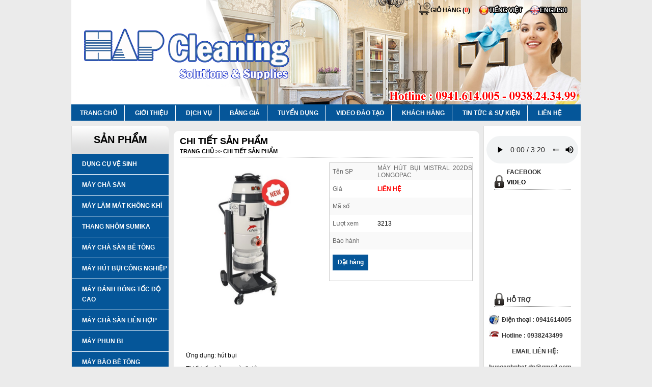

--- FILE ---
content_type: text/html; charset=UTF-8
request_url: https://mayvesinhcongnghiephap.com/chi-tiet-san-pham/may-hut-bui-mistral-202ds-longopac-84.html
body_size: 9986
content:
 <!DOCTYPE html PUBLIC "-//W3C//DTD XHTML 1.0 Transitional//EN" "http://www.w3.org/TR/xhtml1/DTD/xhtml1-transitional.dtd">
<html xmlns="http://www.w3.org/1999/xhtml">
<base href="https://mayvesinhcongnghiephap.com/" />


<head>
	<meta http-equiv="Content-Type" content="text/html; charset=utf-8" />
	<meta name="viewport" content="width=device-width, initial-scale=1, maximum-scale=1, user-scalable=no" />
	<meta name="google-site-verification" content="QRBiYOu5XnfSNbG7O4SnID_mrbUXUbialuFDH_48pcU" />
	<meta name="apple-mobile-web-app-capable" content="yes">
	<meta name="format-detection" content="telephone=no">
	<meta name="keywords" content="thiet bị ve sinh cong nghiep, thiet bi ve sinh cong nghiep bien hoa, thiet bi ve sinh cong nghiep dong nai, may moc ve sinh cong nghiep bien hoa, may hut bui cong nghiep bien hoa, may cha san cong nghiep bien hoa, thiet bi ve sinh nghiep bien hoa, may hut bui cong nghiep dong nai, may cha san cong nghiep dong nai, du day lau kinh, phu bong san vinyl,                                                                                                                                                                                        " />
	<meta name="description" content="thiet bị ve sinh cong nghiep, thiet bi ve sinh cong nghiep bien hoa, thiet bi ve sinh cong nghiep dong nai, may moc ve sinh cong nghiep bien hoa, may hut bui cong nghiep bien hoa, may cha san cong nghiep bien hoa, thiet bi ve sinh nghiep bien hoa, may hut bui cong nghiep dong nai, may cha san cong nghiep dong nai, du day lau kinh, phu bong san vinyl,                                                                                                                                                                                        " />
	<meta name="robots" content="index,follow,all">
	<meta name="language" content="vietnamese" />
	<meta name="revisit-after" content="1day" />
	<meta name="geo.region" content="VN" />
	<meta name="geo.placename" content="Ho Chi Minh City" />
	<meta name="geo.position" content="10.823099;106.629664" />
	<meta name="ICBM" content="10.823099, 106.629664" />
	<meta name="DC.Title" content="thiet bị ve sinh cong nghiep, thiet bi ve sinh cong nghiep bien hoa, thiet bi ve sinh cong nghiep dong nai, may moc ve sinh cong nghiep bien hoa, may hut bui cong nghiep bien hoa, may cha san cong nghiep bien hoa, thiet bi ve sinh nghiep bien hoa, may hut bui cong nghiep dong nai, may cha san cong nghiep dong nai, du day lau kinh, phu bong san vinyl,                                                                                                                                                                                        ">
	<meta name="DC.Creator" content="Ve sinh cong nghiep">
	<meta name="DC.Description" content="thiet bị ve sinh cong nghiep, thiet bi ve sinh cong nghiep bien hoa, thiet bi ve sinh cong nghiep dong nai, may moc ve sinh cong nghiep bien hoa, may hut bui cong nghiep bien hoa, may cha san cong nghiep bien hoa, thiet bi ve sinh nghiep bien hoa, may hut bui cong nghiep dong nai, may cha san cong nghiep dong nai, du day lau kinh, phu bong san vinyl,                                                                                                                                                                                        ">
	<link rel="alternate" type="application/rss+xml" title="rss-feeds" href="Feeds/" />
	<link href="favicon.ico" rel="shortcut icon" type="image/x-icon" />
	<title>Thiết bị  Vệ sinh công nghiệp biên hòa | thiết bi vệ sinh công nghiệp đồng nai</title>

	<script type="text/javascript" src="js/jquery.min.js"></script>

	<!--MENU TOP CO XO CAP JS+MENU DANH MUC SAN PHAM XO NGANG-->
	<script type="text/javascript" src="js/ddsmoothmenu.js"></script>
	<!--MENU TOP CO XO CAP JS+MENU DANH MUC SAN PHAM XO NGANG-->


	<!--MENU TOP CO XO CAP CSS-->
	<link href="ddsmoothmenu.css" rel="stylesheet" type="text/css" />
	<!--MENU TOP CO XO CAP CSS-->
	<!--MENU TOP CO XO CAP JS-->
	<script type="text/javascript">
		ddsmoothmenu.init({
			mainmenuid: "smoothmenu1", //menu DIV id
			orientation: 'h', //Horizontal or vertical menu: Set to "h" or "v"
			classname: 'ddsmoothmenu', //class added to menu's outer DIV
			//customtheme: ["#1c5a80", "#18374a"],
			contentsource: "markup" //"markup" or ["container_id", "path_to_menu_file"]
		})
	</script>
	<script type='text/javascript'>
		window._sbzq || function(e) {
			e._sbzq = [];
			var t = e._sbzq;
			t.push(["_setAccount", 65300]);
			var n = e.location.protocol == "https:" ? "https:" : "http:";
			var r = document.createElement("script");
			r.type = "text/javascript";
			r.async = true;
			r.src = n + "//static.subiz.com/public/js/loader.js";
			var i = document.getElementsByTagName("script")[0];
			i.parentNode.insertBefore(r, i)
		}(window);
	</script>

	<!--MENU TOP CO XO CAP JS-->
	<link href="css/map.css" rel="stylesheet" type="text/css" />

	<link href="style.css" rel="stylesheet" type="text/css" />
	<link href="style_phone.css" rel="stylesheet" type="text/css" />
	<link href="hover.css" rel="stylesheet" type="text/css" />
	<!---chayanh-tungnhich-->
	<link href="css/jcarousel.css" rel="stylesheet" type="text/css" />
	<script type="text/javascript" src="js/jquery.jcarousel.js"></script>
	<!--end chayanh-tungnhich-->
	<script type="text/javascript" src="js/hiei.js"></script>

	<!--popup-->
	<link href="css/linhnguyen.css" rel="stylesheet" type="text/css" />
	<script type="text/javascript" src="js/jquery.popup.js"></script>
	<script type="text/javascript">
		$(window).load(function() {
			$('#myModal').linhnguyen($('#myModal').data());
		});
	</script>
	<!--popup-->
	<script>
		(function(i, s, o, g, r, a, m) {
			i['GoogleAnalyticsObject'] = r;
			i[r] = i[r] || function() {
				(i[r].q = i[r].q || []).push(arguments)
			}, i[r].l = 1 * new Date();
			a = s.createElement(o),
				m = s.getElementsByTagName(o)[0];
			a.async = 1;
			a.src = g;
			m.parentNode.insertBefore(a, m)
		})(window, document, 'script', 'https://www.google-analytics.com/analytics.js', 'ga');

		ga('create', 'UA-78069136-1', 'auto');
		ga('send', 'pageview');
	</script>
	<!-- Google Tag Manager -->
	<script>
		(function(w, d, s, l, i) {
			w[l] = w[l] || [];
			w[l].push({
				'gtm.start': new Date().getTime(),
				event: 'gtm.js'
			});
			var f = d.getElementsByTagName(s)[0],
				j = d.createElement(s),
				dl = l != 'dataLayer' ? '&l=' + l : '';
			j.async = true;
			j.src =
				'https://www.googletagmanager.com/gtm.js?id=' + i + dl;
			f.parentNode.insertBefore(j, f);
		})(window, document, 'script', 'dataLayer', 'GTM-P3N65RT');
	</script>
	<!-- End Google Tag Manager -->
</head>

<body >
		<div id="khung">

		<div class="banner">
			

 
<img src="upload/banner/344494472938862.png"/>			<div class="vietnam"><a href="index.php?com=ngonngu&lang=vi"><img src="images/icon_vi.png" /> TIẾNG VIỆT</a></div>
			<div class="anh"><a href="index.php?com=ngonngu&lang=en"><img src="images/icon_en.png" />ENGLISH</a></div>
			<div class="add_cart"><a href="gio-hang.html"><img src="images/add-to-cart.png" />GIỎ HÀNG (<font color="red">0</font>)</a></div>
		</div>
		<div class="clear"></div>
		<div class="menu">


			
<style>
.nn a{
	padding:0px !important;
	margin:0px !important;
	
	margin:5px !important;
}
</style>
<div class="ten_menu_phone"><img src="images/list_in_phone.png" width="20">MENU</div>
<div id="smoothmenu1" class="ddsmoothmenu">
<ul>
 <li><a href="index.html" >TRANG CHỦ</a>
         
  </li>

   <li><a href="gioi-thieu.html">GIỚI THIỆU</a>
         
  </li>

  
  <li><a href="dich-vu.html">DỊCH VỤ</a>
     
  </li>
 <li><a href="bang-gia.html">BẢNG GIÁ</a>
     
  </li>
   <li><a href="tuyen-dung.html">TUYỂN DỤNG</a>
     
  </li>
 <li><a href="video-dao-tao.html">VIDEO ĐÀO TẠO</a>
     
  </li>
  <li><a href="khach-hang.html">KHÁCH HÀNG</a>
     
  </li>


 <li><a href="tin-tuc.html">TIN TỨC & SỰ KIỆN</a>
     
  </li>
 


  

   <li class="khac"><a href="lien-he.html">LIÊN HỆ</a>
         
  </li>
 
 <div class="clear"></div>
 
</ul>

</div>

<script type='text/javascript'>
$(document).ready(function(e) {
	 $('.ten_menu_phone').click(function() {
		$('#smoothmenu1').slideToggle();	
	 });
});
</script>		</div>
		<div class="clear"></div>
				<div class="main">
			<div class="left">
				<style>
.moilogo{
	
	width:185px;
	height:130px;
	float:left;
	margin:35px;
	margin-top:0px;
	margin-bottom:10px;
}



</style>

<script type='text/javascript'>
$(document).ready(function(e) {
	 $('.ten_dm_phone').click(function() {
		$('.sp').slideToggle();
	
	 });
	 $('.ten_dv_phone').click(function() {
		$('.dichv').slideToggle();
	 });
});
</script>

<div class="danhmuc">
<div class="tieude_danhmuc"><span>SẢN PHẨM</span></div>
<div class="ten_dm_phone"><img src="images/list_in_phone.png" width="20">SẢN PHẨM</div>
<ul class="sp">
  
  
       <li>  <a href="san-pham-list/dung-cu-ve-sinh-15.html">DỤNG CỤ VỆ SINH</a>
 			<ul>
                           <div class="clear"></div>
    		</ul>
   </li>           
   			    <li>  <a href="san-pham-list/may-cha-san-3.html">MÁY CHÀ SÀN</a>
 			<ul>
                           <div class="clear"></div>
    		</ul>
   </li>           
   			    <li>  <a href="san-pham-list/may-lam-mat-khong-khi-21.html">MÁY LÀM MÁT KHÔNG KHÍ</a>
 			<ul>
                           <div class="clear"></div>
    		</ul>
   </li>           
   			    <li>  <a href="san-pham-list/thang-nhom-sumika-22.html">THANG NHÔM SUMIKA</a>
 			<ul>
                           <div class="clear"></div>
    		</ul>
   </li>           
   			    <li>  <a href="san-pham-list/may-cha-san-be-tong-24.html">MÁY CHÀ SÀN BÊ TÔNG</a>
 			<ul>
                           <div class="clear"></div>
    		</ul>
   </li>           
   			    <li>  <a href="san-pham-list/may-hut-bui-cong-nghiep-25.html">MÁY HÚT BỤI CÔNG NGHIỆP</a>
 			<ul>
                  				<li><a href="san-pham-cat/may-hut-bui-cong-nghiep-3-pha-43.html">MÁY HÚT BỤI CÔNG NGHIỆP 3 PHA</a></li>
         	      				<li><a href="san-pham-cat/may-hut-bui-cong-nghiep-1-pha-42.html">MÁY HÚT BỤI CÔNG NGHIỆP 1 PHA</a></li>
         	      				<li><a href="san-pham-cat/may-hut-bui-phong-sach-41.html">MÁY HÚT BỤI PHÒNG SẠCH</a></li>
         	      				<li><a href="san-pham-cat/may-hut-bui-cong-nghiep-cho-viec-hut-loc-dau-45.html">MÁY HÚT BỤI CÔNG NGHIỆP CHO VIỆC HÚT LỌC DẦU</a></li>
         	               <div class="clear"></div>
    		</ul>
   </li>           
   			    <li>  <a href="san-pham-list/may-danh-bong-toc-do-cao-26.html">MÁY ĐÁNH BÓNG TỐC ĐỘ CAO</a>
 			<ul>
                           <div class="clear"></div>
    		</ul>
   </li>           
   			    <li>  <a href="san-pham-list/may-cha-san-lien-hop-27.html">MÁY CHÀ SÀN LIÊN HỢP</a>
 			<ul>
                           <div class="clear"></div>
    		</ul>
   </li>           
   			    <li>  <a href="san-pham-list/may-phun-bi-28.html">MÁY PHUN BI</a>
 			<ul>
                           <div class="clear"></div>
    		</ul>
   </li>           
   			    <li>  <a href="san-pham-list/may-bao-be-tong-29.html">MÁY BÀO BÊ TÔNG</a>
 			<ul>
                           <div class="clear"></div>
    		</ul>
   </li>           
   			    <li>  <a href="san-pham-list/may-boc-san-30.html">MÁY BÓC SÀN</a>
 			<ul>
                           <div class="clear"></div>
    		</ul>
   </li>           
   			    <li>  <a href="san-pham-list/may-phun-thuoc-xit-cong-trung-32.html">MÁY PHUN THUỐC XỊT CÔNG TRÙNG</a>
 			<ul>
                  				<li><a href="san-pham-cat/may-phun-thuoc-xit-muoi-47.html">MÁY PHUN THUỐC XỊT MUỖI</a></li>
         	               <div class="clear"></div>
    		</ul>
   </li>           
   			    <li>  <a href="san-pham-list/may-moc-ve-sinh-cong-nghiep-33.html">MÁY MÓC VỆ SINH CÔNG NGHIỆP</a>
 			<ul>
                           <div class="clear"></div>
    		</ul>
   </li>           
   			    <li>  <a href="san-pham-list/dong-may-karcher-34.html">DÒNG MÁY KARCHER</a>
 			<ul>
                           <div class="clear"></div>
    		</ul>
   </li>           
   			    <li>  <a href="san-pham-list/may-hut-cong-nghiep-4.html">MÁY HÚT CÔNG NGHIỆP</a>
 			<ul>
                           <div class="clear"></div>
    		</ul>
   </li>           
   			    <li>  <a href="san-pham-list/hoa-chat-ve-sinh-1.html">HÓA CHẤT VỆ SINH</a>
 			<ul>
                  				<li><a href="san-pham-cat/hoa-chat-ve-sinh-29.html">Hóa chất vệ sinh</a></li>
         	               <div class="clear"></div>
    		</ul>
   </li>           
   			    <li>  <a href="san-pham-list/phu-tung-17.html">PHỤ TÙNG</a>
 			<ul>
                           <div class="clear"></div>
    		</ul>
   </li>           
   			    <li>  <a href="san-pham-list/may-phun-ap-luc-16.html">MÁY PHUN ÁP LỰC</a>
 			<ul>
                           <div class="clear"></div>
    		</ul>
   </li>           
   			    <li>  <a href="san-pham-list/quat-thoi-tham-18.html">QUẠT THỔI THẢM</a>
 			<ul>
                           <div class="clear"></div>
    		</ul>
   </li>           
   			    <li>  <a href="san-pham-list/xe-day-hanh-ly-19.html">XE ĐẨY HÀNH LÝ</a>
 			<ul>
                           <div class="clear"></div>
    		</ul>
   </li>           
   			 
</ul>
   
    
    
<div class="clear"></div>  
</div><!--danhmuc-->



<div class="danhmuc">
<div class="tieude_danhmuc"><span>DỊCH VỤ</span></div>
<div class="ten_dv_phone"><img src="images/list_in_phone.png" width="20">DỊCH VỤ</div>
<ul class="dichv">
    	<li> <a href="danh-muc-list/tong-ve-sinh-nha-o-25.html">Tổng vệ sinh nhà ở</a>
 			<ul>
                  				<li><a href="danh-muc-cat/ve-sinh-nha-sau-khi-xay-dung-44.html">Vệ Sinh Nhà Sau Khi Xây Dựng</a></li>
         	      				<li><a href="danh-muc-cat/ve-sinh-nha-dinh-ki-45.html">Vệ Sinh Nhà Định Kì</a></li>
         	               <div class="clear"></div>
    		</ul>
   </li>           
      
   
   			 	<li> <a href="danh-muc-list/ve-sinh-cong-nghiep-38.html">Vệ sinh công nghiệp</a>
 			<ul>
                           <div class="clear"></div>
    		</ul>
   </li>           
      
   
   			 	<li> <a href="danh-muc-list/tap-vu-van-phong-39.html">Tạp vụ văn phòng</a>
 			<ul>
                           <div class="clear"></div>
    		</ul>
   </li>           
      
   
   			 	<li> <a href="danh-muc-list/dich-vu-sua-chua-bao-tri-may-moc-ve-sinh-cong-nghiep-53.html">DỊCH VỤ SỬA CHỮA BẢO TRÌ MÁY MÓC VỆ SINH CÔNG NGHIỆP</a>
 			<ul>
                           <div class="clear"></div>
    		</ul>
   </li>           
      
   
   			 	<li> <a href="danh-muc-list/giup-viec-theo-gio-35.html">Giúp việc theo giờ</a>
 			<ul>
                           <div class="clear"></div>
    		</ul>
   </li>           
      
   
   			 	<li> <a href="danh-muc-list/lau-kieng-36.html">Lau kiếng</a>
 			<ul>
                           <div class="clear"></div>
    		</ul>
   </li>           
      
   
   			 	<li> <a href="danh-muc-list/giat-tham-37.html">Giặt thảm</a>
 			<ul>
                           <div class="clear"></div>
    		</ul>
   </li>           
      
   
   			 	<li> <a href="danh-muc-list/giat-ghe-sofa-salon-23.html">Giặt ghế sofa, salon</a>
 			<ul>
                  				<li><a href="danh-muc-cat/giat-ghe-van-phong-58.html">Giặt Ghế Văn Phòng</a></li>
         	               <div class="clear"></div>
    		</ul>
   </li>           
      
   
   			 	<li> <a href="danh-muc-list/phuc-hoi-san-da-mable-granite-46.html">Phục hồi sàn đá mable, granite</a>
 			<ul>
                           <div class="clear"></div>
    		</ul>
   </li>           
      
   
   			 	<li> <a href="danh-muc-list/ve-sinh-ho-boi-45.html">Vệ sinh hồ bơi</a>
 			<ul>
                  				<li><a href="danh-muc-cat/ve-sinh-be-boi-61.html">VỆ SINH BỂ BƠI</a></li>
         	               <div class="clear"></div>
    		</ul>
   </li>           
      
   
   			 	<li> <a href="danh-muc-list/ve-sinh-phu-bong-san-vinyl-48.html">VỆ SINH PHỦ BÓNG SÀN VINYL</a>
 			<ul>
                           <div class="clear"></div>
    		</ul>
   </li>           
      
   
   			 	<li> <a href="danh-muc-list/phu-bong-san-go-49.html">PHỦ BÓNG SÀN GỖ</a>
 			<ul>
                           <div class="clear"></div>
    		</ul>
   </li>           
      
   
   			 	<li> <a href="danh-muc-list/mai-va-phu-bong-san-be-tong-50.html">MÀI VÀ PHỦ BÓNG SÀN BÊ TÔNG</a>
 			<ul>
                           <div class="clear"></div>
    		</ul>
   </li>           
      
   
   			 	<li> <a href="danh-muc-list/lam-san-epoxy-51.html">LÀM SÀN EPOXY</a>
 			<ul>
                           <div class="clear"></div>
    		</ul>
   </li>           
      
   
   			 	<li> <a href="danh-muc-list/du-day-lau-kinh-toa-nha-cao-tang-52.html">Đu Dây Lau Kính Tòa Nhà Cao Tầng</a>
 			<ul>
                           <div class="clear"></div>
    		</ul>
   </li>           
      
   
   			 
</ul>
   
    
    
<div class="clear"></div>  
</div><!--danhmuc-->


<div class="tintuc" id="tintuc">
<div class="tieude_tin">TIN TỨC & SỰ KIỆN</div>
   <style>
.tung_km {
width:150px;
margin:auto;
text-align:justify;
}
.tung_km a{
background:url(images/li_tin.png) left;
color:#333 !important;
}
.tung_km a img{
width:150px ;

}
.km ul li {
background:none !important;
}

.km ul li a{
background:none !important;
width:211px !important;
padding:0px !important;
}

</style>
<!--Jcasoul dọc-->
    <script src="js/jcarousellite_1.0.1c4.js" type="text/javascript"></script>
    <script type="text/javascript">
    $(function() {
        $(".km").jCarouselLite({
            vertical: true,
            hoverPause:true,
            visible:1,
            auto:2000,
            speed:2000
        });
    });
    </script>
<!--Jcasoul dọc-->

<div class="km">
    <ul>
    
            	<li>
            <div class="tung_km">
            
            <a href="tin-tuc/quy-trinh-tong-ve-sinh-sau-xay-dung-65.html">
             <img src="upload/tinloai2_3/639245462304_170x127.568.jpg" />
            <b style="font-size:14px;">Quy trình tổng vệ sinh sau xây dựng</b>
            </a>           
            </div>
            </li>
             	<li>
            <div class="tung_km">
            
            <a href="tin-tuc/da-marble-mau-trang-kem-phuc-hoi-danh-bong-63.html">
             <img src="upload/tinloai2_3/403365853427_170x127.33840304183.jpg" />
            <b style="font-size:14px;">Đá marble màu trắng kem, phục hồi, đánh bóng</b>
            </a>           
            </div>
            </li>
             	<li>
            <div class="tung_km">
            
            <a href="tin-tuc/ve-sinh-cong-nghiep-61.html">
             <img src="upload/tinloai2_3/509803143130_170x127.01149425287.jpg" />
            <b style="font-size:14px;">Vệ sinh công nghiệp </b>
            </a>           
            </div>
            </li>
     		
    </ul>
</div><!---END .tintuc-->
   <div class="clear"></div> 
</div>
<div class="tintuc" id="an_trai">
<audio controls style=""  >
  <source src="upload/thietlap/336020975556.mp3" type="audio/mpeg"  >
</audio>
</div>

<div class="clear"></div>  
<div class="thongke">
<div class="tieude_tin">THỐNG KÊ WEB</div>
<ul>
 <li><img src="images/tk2.png" width="23" />Đang online: &nbsp;&nbsp;&nbsp;<span>3</span></li>
 <li><img src="images/tk1.png" width="23" />Trong ngày: &nbsp;&nbsp;&nbsp;&nbsp;<span>43</span></li>
 <li><img src="images/tk3.png" width="23" />Hôm qua: &nbsp;&nbsp;&nbsp;&nbsp;<span>321</span></li>
 <li><img src="images/tk4.png" width="23" />Đã online: &nbsp;&nbsp;&nbsp;&nbsp;<span>440532</span></li>
 </ul>
</div>

			</div><!--left-->

			<div class="center">

				
<script type="text/javascript" src="fancybox/jquery.fancybox.js"></script>
<link rel="stylesheet" type="text/css" href="fancybox/jquery.fancybox.css" media="screen" />
<script type="text/javascript">
		$(document).ready(function() {
			$('.fancybox').fancybox();
		});
	</script>
	<style type="text/css">
		.fancybox-custom .fancybox-skin {
			box-shadow: 0 0 50px #222;
		}

		
	</style>
<div class="bo_center2">
<div class="tieude_center2">CHI TIẾT SẢN PHẨM<br /><span>TRANG CHỦ >> CHI TIẾT SẢN PHẨM</span></div>

<div class="chitiet_sp">
	<div class="hinh_chitiet">	
<a class="fancybox" href="upload/sanpham2/819689904588.png" data-fancybox-group="gallery" ><img src="upload/sanpham2/819689904588_147x290.png" width="290" height="285"/></a>

	</div>
	<div class="vung_info">
		
 				<table width="100%" border="0" cellspacing="0" cellpadding="0">
    
    	<tbody>
         <tr class="rowInfo01">
          <td valign="top" class="colInfo1" width="30%">Tên SP</td>
          <td width="10" valign="top" class="colInfo2" align="center"> </td>
          <td class="colInfo2">MÁY HÚT BỤI MISTRAL 202DS LONGOPAC</td>
       </tr>
       
       <tr>
          <td valign="top" class="colInfo1">Giá </td>
          <td width="10" valign="top" class="colInfo2" align="center"> </td>
          <td class="colInfo2 gia"> LIÊN HỆ</td>
      </tr>

       <tr class="rowInfo01">
          <td valign="top" class="colInfo1" width="30%">Mã số </td>
          <td width="10" valign="top" class="colInfo2" align="center"> </td>
          <td class="colInfo2"><span class="maso"></span></td>
       </tr>
         
      <tr>
          <td valign="top" class="colInfo1">Lượt xem </td>
          <td width="10" valign="top" class="colInfo2" align="center"> </td>
          <td class="colInfo2">3213</td>
      </tr>
      
      <tr class="rowInfo01">
          <td valign="top" class="colInfo1" width="30%">Bảo hành  </td>
          <td width="10" valign="top" class="colInfo2" align="center"> </td>
          <td class="colInfo2"></td>
       </tr>
      <tr>
          <td valign="top" class="colInfo1">
          <div class="btn_dathang"><a onClick="addtocart(84)" href="javascript:void(0)" rel="nofollow">Đặt hàng</a></div>
            
         </td>
      </tr>
        
    </tbody></table>

	</div>




</div><!--chitiet_sp-->
<div class="clear"></div>

<div class="bo_center">

<p>Ứng dụng: h&uacute;t bụi</p>
<p>Thiết kế: nhỏ gọn v&agrave; di động</p>
<p>Chất liệu:&nbsp;kết cấu bằng th&eacute;p v&agrave; được sơn phủ ho&agrave;n to&agrave;n</p>
<p>Bộ lọc: bộ lọc PTFE, cấp lọc M</p>
<p>Đặc điểm: hệ thống DUSTOP sử dụng ch&ecirc;n lệch &aacute;p suất để l&agrave;m sạch bộ lọc</p>
<p>&nbsp;</p>
<p><strong>Th&ocirc;ng số kỹ thuật:</strong></p>
<table style="width: 640px;" border="1" cellspacing="0" cellpadding="0">
<tbody>
<tr>
<td width="320">
<p align="center">C&ocirc;ng suất</p>
</td>
<td width="320">
<p align="center">2.3 KW</p>
</td>
</tr>
<tr>
<td width="320">
<p align="center">Điện thế</p>
</td>
<td width="320">
<p align="center">230V &ndash; 50Hz</p>
</td>
</tr>
<tr>
<td width="320">
<p align="center">&Aacute;p suất (sức h&uacute;t)</p>
</td>
<td width="320">
<p align="center">2.500 mm.H2O</p>
</td>
</tr>
<tr>
<td width="320">
<p align="center">Lưu lượng kh&iacute; max</p>
</td>
<td width="320">
<p align="center">360 m3/h</p>
</td>
</tr>
<tr>
<td width="320">
<p align="center">Bộ lọc</p>
</td>
<td width="320">
<p align="center">M (IEC 60335-2-69)</p>
</td>
</tr>
<tr>
<td width="320">
<p align="center">Bề mặt bộ lọc</p>
</td>
<td width="320">
<p align="center">30.000 cm2</p>
</td>
</tr>
<tr>
<td width="320">
<p align="center">Dung t&iacute;ch th&ugrave;ng chứa</p>
</td>
<td width="320">
<p align="center">20 m t&uacute;i đựng bụi</p>
</td>
</tr>
<tr>
<td width="320">
<p align="center">Đường k&iacute;nh ống v&agrave;o</p>
</td>
<td width="320">
<p align="center">50 mm</p>
</td>
</tr>
<tr>
<td width="320">
<p align="center">K&iacute;ch thước</p>
</td>
<td width="320">
<p align="center">59x48x125 cm</p>
</td>
</tr>
</tbody>
</table></div>
<div class="clear"></div>
<div class="tieude_center2">SẢN PHẨM CÙNG LOẠI</div>
          <div class="khung_tungkh">
  
    <div class="hinh_tungkh">
   
    <a href="chi-tiet-san-pham/may-hut-bui-phong-sach-81.html"><img src="upload/sanpham2/517559431646_76.048979591837x102.png" border="0" width="100%" height="100%"/></a>
    </div>
	
    	
    <div class="ten_kh">
   
 MÁY HÚT BỤI PHÒNG SẠCH <p style="color:red">Giá: LIÊN HỆ</p>

    </div>
    
   
    
    
    </div> <!--khung_tungkh-->
             <div class="khung_tungkh">
  
    <div class="hinh_tungkh">
   
    <a href="chi-tiet-san-pham/may-hut-bui-dm3-el100lt-82.html"><img src="upload/sanpham2/310506903861_74.923636363636x102.png" border="0" width="100%" height="100%"/></a>
    </div>
	
    	
    <div class="ten_kh">
   
 MÁY HÚT BỤI DM3 EL100LT <p style="color:red">Giá: LIÊN HỆ</p>

    </div>
    
   
    
    
    </div> <!--khung_tungkh-->
             <div class="khung_tungkh">
  
    <div class="hinh_tungkh">
   
    <a href="chi-tiet-san-pham/may-hut-bui-delfin-mistral-202ds-83.html"><img src="upload/sanpham2/758662998599_59.742857142857x102.png" border="0" width="100%" height="100%"/></a>
    </div>
	
    	
    <div class="ten_kh">
   
 MÁY HÚT BỤI DELFIN MISTRAL 202DS <p style="color:red">Giá: LIÊN HỆ</p>

    </div>
    
   
    
    
    </div> <!--khung_tungkh-->
   <div class="clear"></div>
</div>
			</div><!--center-->

			<div class="right">
				<style>
.moi_hotro{
	width:180px;
  height: 45px;
  float: left;
  border-bottom: 1px dotted #ccc;
  font-size: 13px;
  padding-top: 10px;
  padding-bottom: 10px;
  margin-left: 5px;
  text-align:center;
}
.moi_hotro ul li {
	
	line-height:25px;
	
	
}
.moi_hotro ul li a{
	
	float:right;

	
}
.moi_hotro ul li span{
	
	float:right;
	font-weight:bold;

	
}
.hotline{
	
	color:#f10101;
	font-weight:bold;
	margin-left:20px;
	
}
.hotline span{
	
	font-size:16px;
	
}

.TextBoxItem, .TextBox {
    width: 240px;
    padding: 3px 3px 3px 3px;
    /* padding: 3px 3px 4px 3px; */
    background: #ffffff;
    border-top: #B9C0C7 1px solid;
    border-left: #B9C0C7 1px solid;
    border-right: #DEDEDE 1px solid;
    border-bottom: #DEDEDE 1px solid;
    -moz-box-sizing: border-box;
    border-radius: 3px 3px 3px 3px;
    box-shadow: 0 1px 3px rgba(0, 0, 0, 0.08) inset;
    margin: 2px 0px 2px 0px;
}
.tintuc iframe{
	margin-left:10px;
}
.timkiem img{
	margin-left:85px;
	margin-top:5px;
}

</style>
<script language="javascript"> 
    	function doEnter(evt){
	// IE					// Netscape/Firefox/Opera
	var key;
	if(evt.keyCode == 13 || evt.which == 13){
		onSearch(evt);
	}
	}
	function onSearch(evt) {			
	
			var keyword = document.getElementById("keyword").value;
			if(keyword=='')
				alert('Bạn chưa nhập từ khóa tìm kiếm!');
			else{
			//var encoded = Base64.encode(keyword);
			location.href = "index.php?com=tim-kiem&keyword="+keyword;
			loadPage(document.location);			
			}
		}		
</script>  

<div class="tintuc">
<audio controls style="" >
  <source src="upload/thietlap/336020975556.mp3" type="audio/mpeg"  >
</audio>
</div>
<div class="facebook" id="to">
<div class="tieude_tin">FACEBOOK</div>
<div id="fb-root"></div>
		<script>(function(d, s, id) {
		 var js, fjs = d.getElementsByTagName(s)[0];
  		if (d.getElementById(id)) return;
  		js = d.createElement(s); js.id = id;
 		 js.src = "//connect.facebook.net/vi_VN/all.js#xfbml=1";
 		 fjs.parentNode.insertBefore(js, fjs);
		}(document, 'script', 'facebook-jssdk'));
        </script>

		<div class="fb-like-box" data-href="https://www.facebook.com/hunganhphat.vn/" data-width="190" data-height="275" data-show-faces="true" data-stream="false" data-show-border="false" data-header="false"></div>
</div>

<div class="facebook" id="hien_phai">
<div class="tieude_tin">FACEBOOK</div>
<div id="fb-root"></div>
		<script>(function(d, s, id) {
		 var js, fjs = d.getElementsByTagName(s)[0];
  		if (d.getElementById(id)) return;
  		js = d.createElement(s); js.id = id;
 		 js.src = "//connect.facebook.net/vi_VN/all.js#xfbml=1";
 		 fjs.parentNode.insertBefore(js, fjs);
		}(document, 'script', 'facebook-jssdk'));
        </script>

		<div class="fb-like-box" data-href="https://www.facebook.com/hunganhphat.vn/" data-width="400" data-height="275" data-show-faces="true" data-stream="false" data-show-border="false" data-header="false"></div>
</div>

<div class="tintuc">
<div class="tieude_tin">VIDEO</div>
<iframe width="170" height="170" src="http://www.youtube.com/embed/GzJXxHHzcww" frameborder="0" allowfullscreen ></iframe>   
</div>


<div class="hotro" >
<div class="tieude_tin">HỖ TRỢ</div>
<ul class="ht_to">
<li><img src="images/phone.png" />Điện thoại : 0941614005</li>
<li><img src="images/dtban.png" />Hotline : 0938243499 </li>
<li style="text-align:center">EMAIL LIÊN HỆ:</li>

<li>hunganhphat.dn@gmail.com</li>

</ul>
     		<div class="moi_hotro">
    		<br />
            <a href="skype:ahndy1710?chat">
            <img src="images/skype.png"/></a>
            </div>
                

        
        <div class="trai_ht">
        
            <li>Điện thoại : 0941614005</li>
            <li>Hotline : 0938243499 </li>
        
        </div>
        <div class="right_ht">
        
            <li>Email:hunganhphat.dn@gmail.com</li>
            <li><span>Skype : </span><a href="skype:ahndy1710?chat">
                        <img src="images/skype.png"/></a></li>
        </div>   
</div>


<div class="tintuc">
<div class="tieude_tin">KHÁCH HÀNG</div>
    <style>
.tung_km2 {
width:150px;
height: 150px;
margin:auto;
text-align:justify;
color:#333;
}
.tung_km2 a{
background:url(images/li_tin.png) left;
color:#fff;
}
.tung_km2 a img{
width:260px !important;

}
.km2 ul li {
background:none !important;
}

.km2 ul li a{
background:none !important;
width:211px !important;
padding:0px !important;
}

</style>
<!--Jcasoul dọc-->
   
    <script type="text/javascript">
    $(function() {
        $(".km2").jCarouselLite({
            vertical: true,
            hoverPause:true,
            visible:3,
            auto:3000,
            speed:3000
        });
    });
    </script>
<!--Jcasoul dọc-->

<div class="km2">
    <ul>
    
            	<li>
            <div class="tung_km2 hiento">
           <img src="upload/tinloai2_2/038165335010_136x102.jpg" />
           Bệnh viện phụ sản âu cơ            </div>
            <div class="tung_km2 hiennho">
           <img src="upload/tinloai2_2/038165335010.jpg" />
           Bệnh viện phụ sản âu cơ            </div>
           
            </li>
             	<li>
            <div class="tung_km2 hiento">
           <img src="upload/tinloai2_2/949487877165_150x102.jpg" />
           Trần nhà xưởng Loteco Long Bình            </div>
            <div class="tung_km2 hiennho">
           <img src="upload/tinloai2_2/949487877165.jpg" />
           Trần nhà xưởng Loteco Long Bình            </div>
           
            </li>
             	<li>
            <div class="tung_km2 hiento">
           <img src="upload/tinloai2_2/200261674010_150x102.jpg" />
           Loteco Long Bình            </div>
            <div class="tung_km2 hiennho">
           <img src="upload/tinloai2_2/200261674010.JPG" />
           Loteco Long Bình            </div>
           
            </li>
             	<li>
            <div class="tung_km2 hiento">
           <img src="upload/tinloai2_2/229656355921_150x102.jpeg" />
           Lau alu cty KCC kcn Long Thanh            </div>
            <div class="tung_km2 hiennho">
           <img src="upload/tinloai2_2/229656355921.jpeg" />
           Lau alu cty KCC kcn Long Thanh            </div>
           
            </li>
             	<li>
            <div class="tung_km2 hiento">
           <img src="upload/tinloai2_2/577929185801_150x102.jpg" />
           Bệnh viên đa khoa Đồng Nai            </div>
            <div class="tung_km2 hiennho">
           <img src="upload/tinloai2_2/577929185801.jpg" />
           Bệnh viên đa khoa Đồng Nai            </div>
           
            </li>
             	<li>
            <div class="tung_km2 hiento">
           <img src="upload/tinloai2_2/883112075508_150x102.jpg" />
           Vincom - Biên Hòa            </div>
            <div class="tung_km2 hiennho">
           <img src="upload/tinloai2_2/883112075508.jpg" />
           Vincom - Biên Hòa            </div>
           
            </li>
             	<li>
            <div class="tung_km2 hiento">
           <img src="upload/tinloai2_2/179364408346_150x102.jpg" />
           Phở Hùng - Biên Hòa            </div>
            <div class="tung_km2 hiennho">
           <img src="upload/tinloai2_2/179364408346.jpg" />
           Phở Hùng - Biên Hòa            </div>
           
            </li>
     		
    </ul>
</div><!---END .tintuc-->
</div>


			</div><!--right-->

			<div class="clear"></div>
			<div class="doitac">
				<script type="text/javascript">
marqueeInit({
	uniqueid: 'mycrawler2',
	style: {
		'width': '1000px',
		'height': '100px',
		'z-index': '80'
	},
	inc: 2, //speed - pixel increment for each iteration of this marquee's movement
	mouse: 'cursor driven', //mouseover behavior ('pause' 'cursor driven' or false)
	moveatleast:1,
	neutral: 150,
	savedirection: true,
	random: true
});
</script>


<div id="mycrawler2">
            	           <a href="http://www.hunggiakhanh.com" target="_blank"><img src="upload/chayhinh_doitac/652674662133831_103.85840707965x90.jpg" style="margin-right:25px;" alt="Đối tác solarvietnam - pin năng lượng mặt trời" width="120"/></a>
                           <a href="http://sieuthimaychasan.vn" target="_blank"><img src="upload/chayhinh_doitac/739338739439985_146.2962962963x90.png" style="margin-right:25px;" alt="Đối tác solarvietnam - pin năng lượng mặt trời" width="120"/></a>
                           <a href="http://www.hanhtinhxanhvn.com" target="_blank"><img src="upload/chayhinh_doitac/996654571067323_141.97959183673x90.png" style="margin-right:25px;" alt="Đối tác solarvietnam - pin năng lượng mặt trời" width="120"/></a>
                           <a href="http://hanhtinhxanh.com.vn" target="_blank"><img src="upload/chayhinh_doitac/818754124221007_170x41.787709497207.jpg" style="margin-right:25px;" alt="Đối tác solarvietnam - pin năng lượng mặt trời" width="120"/></a>
                           <a href="http://huynhgianguyen.com" target="_blank"><img src="upload/chayhinh_doitac/212627431438306_98.964143426295x90.png" style="margin-right:25px;" alt="Đối tác solarvietnam - pin năng lượng mặt trời" width="120"/></a>
                           <a href="http://www.homeclean.com.vn" target="_blank"><img src="upload/chayhinh_doitac/133876554662159_170x83.412563667233.png" style="margin-right:25px;" alt="Đối tác solarvietnam - pin năng lượng mặt trời" width="120"/></a>
                           <a href="http://phamgianguyen.vn" target="_blank"><img src="upload/chayhinh_doitac/848626166952150_170x56.968085106383.jpg" style="margin-right:25px;" alt="Đối tác solarvietnam - pin năng lượng mặt trời" width="120"/></a>
                </div>

			</div><!--doitac-->

			<div class="footer">
				<br />
				
			<h4 style="text-align: center;"><span style="font-family: times new roman,times; font-size: medium;"><span title="C&Ocirc;NG TY TNHH MỘT TH&Agrave;NH VI&Ecirc;N SẢN XUẤT THƯƠNG MẠI DỊCH VỤ HƯNG ANH PH&Aacute;T">C&Ocirc;NG TY TNHH MỘT TH&Agrave;NH VI&Ecirc;N SẢN XUẤT THƯƠNG MẠI DỊCH VỤ HƯNG ANH PH&Aacute;T</span> <br /></span></h4>
<p style="text-align: center;"><span style="font-family: times new roman,times; font-size: medium;">M&atilde; số thuế: <strong><a style="color: red; text-decoration: none;" href="http://www.hosocongty.vn/cong-ty-tnhh-mot-thanh-vien-san-xuat-thuong-mai-dich-vu-hung-anh-phat-com-1278927.htm">3603306106</a></strong> - Số t&agrave;i khoản : 0481000772987 - Tại Ng&acirc;n H&agrave;ng Vietcombank - Chi nh&aacute;nh Bi&ecirc;n H&ograve;a <span style="line-height: 1.5;"><br style="font-family: arial, helvetica, sans-serif; font-size: small;" /></span></span></p>
<p style="text-align: center;"><span style="font-family: times new roman,times; font-size: medium;">Website : hunganhphat.vn - Email : <a href="mailto:hunganhphat.dn@gmail.com">hunganhphat.dn@gmail.com</a><br /></span></p>
<p style="text-align: center;"><span style="font-family: times new roman,times; font-size: medium;">Điện thoại : 0938.243.499 Mr. Thanh<br /></span></p>
<table style="width: 1030px; height: 130px;" border="0">
<tbody>
<tr>
<td>
<p><span style="color: #0000ff;"><strong><span style="font-family: times new roman,times; font-size: medium;">Địa chỉ trụ sở ch&iacute;nh : TP .Bi&ecirc;n H&ograve;a - Đồng Nai</span></strong></span></p>
<p><span style="font-family: times new roman,times; font-size: medium;"><span style="line-height: 1.5;">Số 58/29, Đường Vũ Hồng Ph&ocirc;, Tổ 15C, KP 2, P. B&igrave;nh Đa, TP. Bi&ecirc;n H&ograve;a, Đồng Nai</span></span></p>
<p><span style="font-family: times new roman,times; font-size: medium;">Điện thoại : 0938.243.499 &nbsp;Mr. Thanh</span></p>
</td>
<td>
<p><span style="color: #0000ff;"><strong><span style="font-family: times new roman,times; font-size: medium;">Văn Ph&ograve;ng Khu vực Long Kh&aacute;nh - Xu&acirc;n Lộc</span></strong></span></p>
<p><span style="font-family: times new roman,times; font-size: medium;"><span style="line-height: 1.5;">158 Quang Trung -Xu&acirc;n H&ograve;a - Long Kh&aacute;nh - Đồng Nai<br /></span></span></p>
<span style="font-family: times new roman,times; font-size: medium;">Điện thoại : <span>0941.614.005</span>&nbsp;- Mr. Minh</span></td>
<td>
<p><span style="color: #0000ff;"><strong><span style="font-family: times new roman,times; font-size: medium;">Văn Ph&ograve;ng khu vực Long Th&agrave;nh - Nhơn Trạch<br /></span></strong></span></p>
<p><span style="font-family: times new roman,times; font-size: medium;"><span style="line-height: 1.5;">Số 108-X&atilde; Lộc An-Thị Trấn Long Th&agrave;nh - Đồng Nai<br /></span></span></p>
<span style="font-family: times new roman,times; font-size: medium;">Điện thoại :&nbsp;<span style="font-family: times new roman,times; font-size: medium;">0911.614.005</span>&nbsp;- Mr. Dương</span></td>
</tr>
</tbody>
</table>
<p><em>&nbsp;<a href="http://hunganhphat.vn/danh-muc-list/ve-sinh-cong-nghiep-38.html">ve sinh cong nghiep</a>&nbsp;,&nbsp;<a href="http://hunganhphat.vn/danh-muc-list/ve-sinh-cong-nghiep-38.html">ve sinh cong nghiep dong nai</a>&nbsp;,&nbsp;<a href="http://hunganhphat.vn/danh-muc-list/ve-sinh-cong-nghiep-38.html">ve sinh cong nghiep bien hoa</a>,&nbsp;<a href="http://hunganhphat.vn/danh-muc-list/tong-ve-sinh-nha-o-25.html">tong ve sinh nha o</a>&nbsp;,&nbsp;<a href="http://hunganhphat.vn/danh-muc-list/tap-vu-van-phong-39.html">tap vu van phong&nbsp;</a>,&nbsp;<a href="http://hunganhphat.vn/danh-muc-list/giup-viec-theo-gio-35.html">giup viec theo gio</a>,&nbsp;<a href="http://hunganhphat.vn/danh-muc-list/phuc-hoi-san-da-mable-granite-46.html">phuc hoi san da</a>,&nbsp;<a href="http://hunganhphat.vn/danh-muc-list/ve-sinh-ho-boi-45.html">ve sinh ho boi</a></em></p>    
<div class="clear"></div>


			</div><!--footer-->
			<div class="footer_nho">
				<br />
				<style>
.info_chinh,.moi_coso{
	width:100% !important;
	text-align:center;
	
}

</style>

<div class="info_chinh">

<h4 style="text-align: center;"><span style="font-family: times new roman,times; font-size: medium;"><span title="CÔNG TY TNHH MỘT THÀNH VIÊN SẢN XUẤT THƯƠNG MẠI DỊCH VỤ HƯNG ANH PHÁT">CÔNG TY TNHH MỘT THÀNH VIÊN SẢN XUẤT THƯƠNG MẠI DỊCH VỤ HƯNG ANH PHÁT</span> <br></span></h4>
<p style="text-align: center;"><span style="font-family: times new roman,times; font-size: medium;">Mã số thuế: <strong><a style="color: red; text-decoration: none;" href="http://www.hosocongty.vn/cong-ty-tnhh-mot-thanh-vien-san-xuat-thuong-mai-dich-vu-hung-anh-phat-com-1278927.htm">3603306106</a></strong> - Số tài khoản : 0481000772987 - Tại Ngân Hàng Vietcombank - Chi nhánh Biên Hòa <span style="line-height: 1.5;"><br style="font-family: arial, helvetica, sans-serif; font-size: small;"></span></span></p>
<p style="text-align: center;"><span style="font-family: times new roman,times; font-size: medium;">Website : hunganhphat.vn - Email : <a href="mailto:hunganhphat.dn@gmail.com">hunganhphat.dn@gmail.com</a><br></span></p>
<p style="text-align: center;"><span style="font-family: times new roman,times; font-size: medium;">Điện thoại : 0938.243.499 -&nbsp;0941614005 -&nbsp; Mr. Hoàng Anh<br></span></p>

</div>

<div class="moi_coso">
<td>
<p><span style="color: #0000ff;"><strong><span style="font-family: times new roman,times; font-size: medium;">Địa chỉ trụ sở chính : TP .Biên Hòa - Đồng Nai</span></strong></span></p>
<p><span style="font-family: times new roman,times; font-size: medium;"><span style="line-height: 1.5;">Số 58/29, Đường Vũ Hồng Phô, Tổ 15C, KP 2, P. Bình Đa, TP. Biên Hòa, Đồng Nai</span></span></p>
<p><span style="font-family: times new roman,times; font-size: medium;">Điện thoại : 0938.243.499 -&nbsp;0941614005 -&nbsp; Mr. Hoàng Anh</span></p>
</td>
</div>


<div class="moi_coso">
<td>
<p><span style="color: #0000ff;"><strong><span style="font-family: times new roman,times; font-size: medium;">Văn Phòng Quận 10 - TP .HCM</span></strong></span></p>
<p><span style="font-family: times new roman,times; font-size: medium;"><span style="line-height: 1.5;">153/26 Nguyễn Tiểu La - Phường 5 - Quận 10 - TPHCM<br></span></span></p>
<span style="font-family: times new roman,times; font-size: medium;">Điện thoại : 0938.67.1005 - Mr. Minh</span></td>
</div>


<div class="moi_coso">
<td>
<p><span style="color: #0000ff;"><strong><span style="font-family: times new roman,times; font-size: medium;">Văn Phòng khu vực Long Thành - Nhơn Trạch<br></span></strong></span></p>
<p><span style="font-family: times new roman,times; font-size: medium;"><span style="line-height: 1.5;">Số 108-Xã Lộc An-Thị Trấn Long Thành - Đồng Nai<br></span></span></p>
<span style="font-family: times new roman,times; font-size: medium;">Điện thoại :&nbsp;<span style="font-family: times new roman,times; font-size: medium;">0909.708.377</span> - Mr. Ngộ</span></td>
</div>
			</div><!--footer-->
			<div class="clear"></div>
		</div><!--main-->
	</div><!--khung-->
	<form name="formtruong" action="index.php">
		<input type="hidden" name="productid" />
		<input type="hidden" name="command" />
	</form>
	<script language="javascript" type="text/javascript">
		function addtocart(pid) {
			document.formtruong.productid.value = pid;
			document.formtruong.command.value = 'add';
			document.formtruong.submit();
		}
	</script>
</body>
</html>

--- FILE ---
content_type: text/css
request_url: https://mayvesinhcongnghiephap.com/ddsmoothmenu.css
body_size: 19
content:

.classline {
width:1px;
height:40px;
float:left !important;
background:#f1dcce;
}



.ddsmoothmenu ul li {

float:left;
}
.ddsmoothmenu ul li a{
  display: block;
  padding: 8px 14px;
  margin: 3px;
  float: left;
  color: #fff;
  margin-bottom:0px;
  text-decoration: none;
  font-weight:bold;
  border-right:1px solid #fff;
 
}
.ddsmoothmenu ul li img{
  float:left;
  margin-top:-2px;
  margin-right:2px;
}


.ddsmoothmenu ul li a:hover,.tichcuc{
background:#fff;
color:#000 !important;

}
	
/*1st sub level menu*/
.ddsmoothmenu ul li ul{
position: absolute !important;
left:0px !important;
display: none; /*collapse all sub menus to begin with*/
visibility: hidden;
top:43px !important;
width:250px !important;
}

/*Sub level menu list items (undo style from Top level List Items)*/
.ddsmoothmenu ul li ul li{
display: list-item;
float: left;
text-align:left;
background:#3d292a;
border-bottom: 1px dotted #666;
min-width:250px !important;
font-size:13px !important;
}


--- FILE ---
content_type: text/css
request_url: https://mayvesinhcongnghiephap.com/style.css
body_size: 4985
content:
@font-face{
	font-family:UTMBebas;
	src:url('UTMBebas.ttf')
	}
@charset "utf-8";
html, body, div, span, h1, h2, h3, h4, strong, ol, ul, li 
{
	margin:0;
	padding:0;
	border:0;
	outline:0;
	vertical-align:baseline;
	background:transparent;
}

body
{
	padding: 0;
    margin: 0;
    background: #ebebeb;
    font: Normal 12px Arial;
}
/* Clearfix */
.clearfix:after {
	clear: both;
	content: ".";
	display: block;
	height: 0;
	visibility: hidden;
}

* html > body .clearfix {
	display: block;
	width: 100%;
}

* html .clearfix {
	height: 1%;
}
ol, ul
{
	list-style: none outside none;
	}
a{text-decoration:none; color:#000000;}
a:hover{color:#F00;}
img{border:0;}
.clear
{
  
    overflow:hidden;
    clear:both;
}

/* --------------------- Phan trang ------------------*/
.paging{
	text-align:center;
	margin:10px;
}
.paging a:link, .paging a:visited, .paging a:hover, .paging a:active{
	border:1px solid #2A9FE2;
	color:#fff;
	background-color:#2A9FE2;
	padding:1px 5px;
	font-weight:bold;
	text-decoration:none;
}
.paging a:hover{
	background-color:#fff;
	color:#2A9FE2;
}
/*-------------- Map css ------------*/
#map_canvas {    
    height: 428px;
    width: 700px;
	margin:0px auto;
}
.map_description {
    color: #000000;
    overflow: auto;
    width: 275px;
}
.map_description .default {
    color: #FF0000;
}
.map_description div {
    line-height: 18px;
    margin: 3px;
}
.map_list_address {
    float: left;
    height: 500px;
    overflow: hidden;
    width: 250px;
}
.map_list_address .list {
    line-height: 18px;
    margin-bottom: 5px;
}
.map_list_address span {
    color: #FCFF46;
}
.map_title {
    color: #30A602;
    font-weight: bold;
}
.navigate .C {
    width: 970px;
}


/*code css trang web*/
#khung{
	width:1000px;
	margin:auto;
	
	
}

.banner{
width:1000px;
height:204px;
position:relative;
margin:auto;
font-weight:bold;
}

.banner img{
width:100% !important;
height:auto;
}
.responsive{
width:100% !important;
height:auto;
}

.ten_menu_phone, .ten_dv_phone, .ten_dm_phone{
	display: none;
}
.vietnam{
width:100px;
height:31px;
position:absolute;
right:100px;
top:5px;	
line-height:30px;
}
.anh{
width:100px;
height:31px;
position:absolute;
right:0px;
top:5px;	
line-height:30px;	
}
.add_cart{
	width:120px;
	height:31px;
	position:absolute;
	right:200px;
	top:5px;	
	line-height:30px;	
}
.add_cart img{
	width: 25px !important;
	float: left;
}
.anh a,.vietnam a{
color:#fff;	
text-shadow: 2px 0 0 #000, -2px 0 0 #000, 0 2px 0 #000, 0 -2px 0 #000, 1px 1px #000, -1px -1px 0 #000, 1px -1px 0 #000, -1px 1px 0 #000;
}
.anh img,.vietnam img{
float:left;
margin-top:5px;
width:20px !important;
}
.timkiem{
	border-radius:10px;
	width: 190px;
    height: auto;
    background: #f4f4f4;
    float: left;
    border-right: #dddddc 1px solid;
    padding-top: 20px;
	
}

.timkiem input{
	 margin-left:10px;
	 width:86%;
	
}
.timkiem select{
	 margin-left:10px;
	 width:90%;
	
}
.nuttim{
	width:75px;
	height:40px;
	background:#4e383a;
	float:right;
	color:#fff;
	font-weight:bold;
	font-size:14px;
	line-height:40px;
	text-align:center;
}
.khac a{ 
	border-right:none !important;
	
}
.menu{
width: 1000px;
   background: #055699;
   float: left;
  
}
.tinmoi_tk{
width:1167px;
height:41px;
margin-top:15px;

}

.tinmoi{
width:787px;
height:40px;
background:url(images/tinmoi.png) bottom center no-repeat;
margin:auto;
color:#fff;
font-weight:bold;
font-size:18px;

float:left;

}

.main{
width:1000px;
padding-top:10px;
background:#ebebeb;
}
.bo_center2{
	width:96%;
	text-align:justify;
	margin:auto;
	background:#fff;
	padding-left:2%;
	padding-right:2%;
	border-radius:10px;
	
}
#an_trai{
	
	display:none;
}
#hien_phai{
	display:none !important;
	
}
.bo_center{
	width:96%;
	text-align:justify;
	margin:auto;
	
	padding-left:2%;
	padding-right:2%;
	border-radius:10px;
	
}
.bo_center img{
	max-width:550px !important;

}
.center{
	float: left;
    width: 600px;
	margin-left:10px;
    margin-top:10px;
    text-align: justify;
    padding-bottom: 10px;
}
.hinh_daidien{
	width:1000px;
	height:254px;
	margin:2px auto;
	
}
.tung_gp{
	width:183px;
height:235px;
border: 1px solid #a1e4f5;
background-color: #fbfbfb;
float: left;
margin:4px;
padding-bottom:5px;
}
.tung_gp:hover{
background:#dff2f7;
}
.gioithieu{
	width:758px;
	padding:10px;
	border:1px solid #F5F5F5;
	margin-top:5px;
}
.ten_gp{
	margin-bottom:5px;
	font-weight:bold;
	text-align:center;
	height:36px;
	color:#093f96;
	background:url(images/bg_menu.png);;
	line-height:30px;
}
.hinh_gp{
	width:173px;
	height:195px;
	margin:auto;
	
}
.tung_gp2{
  width: 182px;
  height:230px;
  float: left;
  margin:8px;
	font-weight:bold;
}
.tung_gp2 img{

  margin: 5px;
  border:1px solid #CBD9E7;

}

.ten_gp2{
	width:182px;
	text-align:center;
	margin-top:10px;
}
.slideanh{
width:1000px;
height:360px;
margin:auto;

}
.left{
	width:190px;
	float:left;
	border-bottom: #dddddc 1px solid;
	    border-left: #dddddc 1px solid;
	
	
}
.right{
	width:190px;
	float:right;
border-left: #dddddc 1px solid;
	border-bottom: #dddddc 1px solid;
}

.tieude_danhmuc span {
	font: bold 20px arial;
    color: #000;
	line-height:55px;
	
}
.ten_dm_phone,.ten_dm_phone2{
	display:none;
	
}
.tieude_danhmuc {
	width:191px !important;
	height:55px !important;;
	background:url(images/tieude_dm.png);
	color:#fff !important;;
	font-weight:bold !important;;
	line-height:30px !important;;
	font-size:13px !important;;
	text-align:center !important;
	padding:0px !important;
	
	
	
}
.tintuc{
	width: 190px;

    background: #fff;
    float: left;
    border-right: #dddddc 1px solid;
	padding-top:20px;
}
.tieude_tin{
	width:125px;
	height:30px;
	background:url(images/tieude_tin.png) left no-repeat;
	border-bottom: 1px dotted #000;
	margin:auto;
	font-weight:bold;
	line-height:35px;
	padding-left:25px;
	margin-bottom:10px;
}
.danhmuc{
	width:190px;

}
.danhmuc ul{
	margin-left:0px;
	background:#fff;
	
}
.danhmuc ul li{
	width: 190px;
    height: auto;
    background:#055699;
    float: left;
    border-right: #dddddc 1px solid;
    border-bottom: 1px solid #F1F8FF;
    padding-bottom: 5px;
	line-height:20px;
	position: relative !important;
	
}
.danhmuc ul li a{
display: block;
overflow: auto;
color: #fff;
text-decoration: none;
padding:10px 0px 5px 20px;
font-size:12px;
text-transform:uppercase;
font-weight:bold;

}
.danhmuc ul li a:hover{
color:#FF9D00;
	
}
.danhmuc ul li:hover ul{
	
	display:block !important;
	
	
}
.danhmuc ul li ul {
    display: none;
    position: absolute;
    top: 0px;
    left: 180px;
    width: 190px;
    text-align: left;
	z-index:9000;
}
.cap2  li a{
	margin-left:10px;
	text-transform:none !important;
	font-size:11px !important;
	font-weight:normal !important;
}
.danhmuc ul li ul li img{
	
	margin-right:5px;
	margin-top:2px;
	
}
.danhmuc ul li ul li a{
	
	font-size:11px !important;
	text-transform:none !important;
	
}
.danhmuc ul li ul li a:hover{
color:#FF9D00 !important;
}
.quangcao{
	width:200px;
	height:323px;

	
}
.tieude_ht{
	width:200px;
	height:20px;
	color:#fff;
	background:#2175b5;
	text-align:center;
	font-weight:bold;
	line-height:20px;
	
}
.hotro ul li {
	height:30px;
	margin-left:10px;
	line-height:30px;
	font-weight:bold;
	border-bottom:1px solid #fff;
	
}
.hotro ul li img{
	float:left;
	width:20px;
	margin-right:5px;
	margin-top:5px;
}
.hotro {
     width: 190px;
    height: auto;
    background: #fff;
    float: left;
    border-right: #dddddc 1px solid;
    padding-top: 20px;
	color:#333;
	
}
.footer_nho{
	display:none !important;
}
audio{
	width:180px;
	margin-left:5px;
}
.hiento{
	display:block;
}
.hiennho{
	display:none;
}
.trai_ht,.right_ht{
	display:none ;
	
}
.duoi{
	width:100%;
	margin:auto;
	background:#3f3f3f ;
	min-height:200px;
	
	
}
.sp_noibat{
	width:1000px;
	height:130px;
	margin:0px auto;
	background:#fff;
}
.doitac{
	width:1000px;
	height:120px;
	margin:0px auto;
	background:#fff;
	
	margin-top:10px;
}
.bg_tren{
	width:990px;
	height:92px;
	background:#fff;
	position:absolute;
	top:0px;
	left:0px;
	z-index:10;
	
}
.tukhoa{
width:900px;
position:absolute;
top:10px;
left:10px;
z-index:5;	
	
}

.btn{
	
	    padding: 0px 10px;
    height: 28px;
    border: 1px solid #97989a;
    background: #97989a;
    -moz-border-radius: 3px;
    -webkit-border-radius: 3px;
    border-radius: 3px;
    white-space: nowrap;
    vertical-align: middle;
    cursor: pointer;
    overflow: visible;
    font-weight: bold;
    width: 45px;
    text-align: center;
    line-height: 30px;
    position: absolute;
    bottom: 0px;
    left: 34px;
}
.btn span{
	display: inline-block;
    vertical-align: middle;
    color: #ffffff;
    font-size: 13px;	
	
}
.facebook{
	width:190px;
	background: #fff;
	border-right: #dddddc 1px solid;
	padding-bottom:10px;
	color:#333;
}
#to{
	display:block !important;
	margin:auto;
}
#nho{
	overflow:hidden;
	display:none !important;
}
.thongke{
	width:190px;
	background: #fff;
	border-right: #dddddc 1px solid;
	padding-bottom:10px;
	color:#333;
}
.thongke ul{
	
	margin-top:10px;
	
}
.thongke ul li{
	width:174px;
	line-height:30px;	
	margin-left:10px;
	border-bottom:1px solid #F1F8FF;

	
}
.thongke ul li span{
	float:right;

	
}
#tienichweb{
	width:180px;
	margin-left:10px;
	margin-top:10px;
	margin-bottom:10px;
}
#tienichweb img{
	margin-right:10px;
}
#tienichweb a{
	color:#000;
	font-size:11px;
	font-weight:bold;
}
#tienichweb a:hover{
	color:#CC0000;
}
#tienich ul li{
	height:30px;
	border-bottom:1px dotted #ccc;
	
	
	
}
.thongke ul li img{
	float:left;
	margin-right:10px;
	margin-top:5px;
	
}
.full_doitac{
	width:100%;
	height:90px;
	background:url(images/bg_doitac.png);
	margin:2px auto;
	border-top:1px solid #fff;
	
}
.info_duoi{
	width:1167px;
	background:#28b2d6 url(images/bg_duoi.jpg) top center repeat-x;
	
margin:auto;
	
}
.footer{
	width:1000px;

margin:auto;
border-top:2px solid #6DBCF7;

}

.footer p{
	margin:0px;
	padding:0px;
	
}
/*Chạy tin tức*/

.chaytung_tintuc{

	height:75px;
	margin-bottom:5px;
	margin-left:5px;
	
}
.chaytung_tintuc img{
	 float:left;
}
.ten_chaytin{
	width:120px;
	text-align:justify;
	height:55px;
	font-size:11px;
	margin-left:10px;
	float:left;
/*End chạy tin tức*/	

	
}
/*chay tin tuc loai 2*/
.chaytung_tintuc2{
	width:100%;
	height:80px;
	border-bottom:solid 2px #d4ddc2;
	margin-bottom:2px;
	background-color:#ecf6d8;
}
.chaytung_tintuc2 img{
	 float:left;
	 margin-left:10px;
}
.ten_tinchay{
	width:100%;
	text-align:left;
	height:15px;
	color:#517800;
	font-weight:bold;
	margin-bottom:5px;
	margin-left:10px;
}
.mota_tinchay{
	width:135px;
	text-align:justify;
	height:40px;
	float:left;
	margin-left:5px;
}

/*end chay tin tuc loai 2*/
/*Danh sách kieu tin tức */
.tung_tintuc{
	text-align: justify;
font-size: 15px;
width:100%;
height: 150px;
margin-top: 5px;
float: left;
margin-left: 0px;
position: relative;
border-bottom: 1px solid #ccc;
padding-bottom:5px;
}

.hinh_tungtintuc{
	float:left;
	border:1px solid #B7B7B7;
	width:150px;
	height:148px;
	background-color:#FFF;
	border:1px solid #F5F5F5;
	
}
.hinh_tungtintuc img{
	margin-left:2px;
	margin-top:2px;
	
}
.hinh_tungtintuc img:hover{
	opacity:0.8;
	
}
.tomtat_tung_tintuc{
	text-align:justify;
	width:415px;
	height:120px;	
	float:left;
	margin-left:5px;
	font-size:13px;
}
.xemthem{
	position:absolute;
	bottom:2px;
	right:5px;
	font-size:9px;
	color:#E6E6E6;

	
}
/* End Danh sách kieu tin tức */




/* Menu_bottom */
.menu_bottom{
	width:1000px;
	height:24px;
	margin:auto;
background-color:#a1a1a1;
	
	
	
}
.menu_bottom ul{
	margin-left:255px;
	padding:0px;
	
}
.menu_bottom ul li{
	float:left;
	height:10px;
	margin:0px 15px;
	
	
}
.menu_bottom ul li a{
	color:#fff;
	font-weight:bold;
	
	
}
.line_bottom{
	width:1px;
	height:12px;
	background-color:#fff;
	margin-top:5px;
	float:left;

}
/* End menu_bottom */

/*slide it hieu ung*/
#nav1
{
	position:relative;
	list-style:none;
}
#nav1 li
{
	position:absolute;
	top:0px;
	z-index:0;
	left:0px;
}
#nav1 li img
{
	width:693px;
	height:277px;
}
#nav1 li.cur
{
	z-index:50;
}
#nav1 li.current
{
	z-index:100;
}
/* end slide it hieu ung*/	


.thanh_dau{
	height:32px;
	width:581;
background:url(images/thanh_dau.png) no-repeat;
	
}
.ten_thanhdau{
	width:400px;
	height:20px;
	color:#de0000;
	font-size:15px;
	padding-top:5px;
	margin-left:40px;
	font-weight:bold;
	
	
}
/*chi tiet san pham*/
.dathang{
	width:176px;
	height:36px;
	background:url(images/icon_giohang.png);
	margin-left:10px;
	margin-bottom:5px;
	float:left;
	cursor:pointer;
}
.tieude_gh{
	background:#055699;
	color:#fff;
	height: 30px;
	text-transform: uppercase;
	font-size: 11px;
	text-align: center;
}
.gia {
	color: red;
	font-weight: bold;
}
.ds_giohang{
	width:780px;
	height:111px;
	background:url(images/icon_dsgh.png);
	margin-top:5px;
	
	
}

.gia_chitiet{
	
	color: #c00 !important;
	font-weight:bold;
	font-size:18px !important;
	
}
.chitiet_sp{
	width:100%;
	height:360px;
	margin-top:10px;
	
	
}
.thanhnen{
	
	width:550px;
	height:35px;
	background:url(images/bg_chitiet.gif);
	font-weight:bold;
	padding-left:20px;
	line-height:30px;
}
.hinhnho{
	width:290px;
	height:67px;
	background:#f7f7f8;
	margin:auto;
}
.hinh_chitiet{
	 float:left;
	 margin-right:5px;
	 width:285px;
	 border-radius:10px;
}
.spkhac{
	width:282px;
	margin-bottom:10px;
	float:left;
	
}
.vung_info{
	width:280px;
  padding-bottom: 10px;
  border: 1px solid #cecece;
  margin-left:3px;
  float: left;
}
.rowInfo01 {
background: none repeat scroll 0 0 #f9f9f9;
color:#666666;
}
.colInfo1 {
color: #666666;
padding: 10px 6px;
}
.lk{
	
	float:right;
	margin-left:20px;
}


.chitietsanpham img{
float:left;
}
.noidung_chitiet{
width:240px;
float:right;
}
.noidung_chitiet li{
line-height:25px;
}
.ten_sanpham{
color:#0033FF;
font-weight:bold;
font-size:20px;
}
/*end chi tiet san pham*/
.thanh_lienket{
	background:url(images/tieude_center.png);
	height:32px;
	width:780px;
	margin-top:5px;
	padding-top:5px;
	font-size:11px;
	
}
.tieude_center2{
   
    height: 16px;
    width: 575px;
    font-size: 18px;
    color: #000;
    font-weight: bold;
    line-height: 20px;
    padding-top:10px;
	padding-bottom:25px;
	border-bottom: 1px dotted #000;
	margin-bottom:10px;
}
.tieude_center2 span{
   
  	font-size:11px;
}
.tieude_center {
    background: url(images/tieude_center.png) right no-repeat;
    height: 16px;
    width: 595px;
    margin-top: 5px;
    font-size: 18px;
    color: #000;
    font-weight: bold;
    line-height: 20px;
    margin-top: 10px;
}
.xemtc a{
	width:63px;
	height:20px;
	background:url(images/xemtc.png);
	color:#fff;
	position:absolute;
	bottom:10px;
	right:0px;
	text-align:right;
	padding-right:5px;
	font-size:11px;
	line-height:20px;
	
}
.thanh_lienket a:hover{
	background:#F5F5F5;
	color:#000;
}
.thanh_lienket2{
	background:#2175b5;
	height:20px;
	width:1000px;
	margin-top:5px;
	padding-top:5px;
	font-size:11px;
	
}
.thanh_lienket2 a{
	padding:6px 10px;
	color:#F5F5F5;
	margin-top:5px;
	
}
.thanh_lienket2 a:hover{
	background:#F5F5F5;
	color:#000;
}

.lk2{
	
	background:#0995ba;
	color:#fff !important;
	
}
.lk3{
	
	background:#04acd8;
	color:#fff !important;
	
}
.lk4{
	
	background:#207CEE;
	color:#fff !important;
	
}
/* hoi dap*/
.khung_tungcauhoi{
	
	width:540px;
	background-color:#EBEBEB;
	border-radius:10px 10px 10px 10px;
		
}
.phan_dau{
	width:530px;
	min-height:40px;
	background-color:#CECEFF;
	border-radius:5px 5px 5px 5px;
	float:left;
margin-left:5px;
margin-top:5px;

	
}
.hinh_yahoo{
width:80px;
height:50px;
float:left;

}
.ten_cauhoi{
width:420px;
min-height:40px;
float:right;
color:#fff;
font-size:16px;
margin-right:20px;
}

.nd_cauhoi{
width:520px;
border-radius:5px 5px 5px 5px;
background-color:#fff;
margin-left:5px;
margin-top:5px;

padding-left:5px;
padding-right:5px;
color:#993366;


}
.nd_traloi{
width:520px;
border-radius:5px 5px 5px 5px;
background-color:#fff;
margin-left:5px;
margin-top:5px;
padding-left:5px;
padding-right:5px;
margin-bottom:10px;
color:#F93;


}
/*end hoidap*/

/*san pham*/



.khung_tungcum{
width:190px;
height:221px;
float:left;
margin-right:5px;
margin-top:10px;
border:1px solid #2175b5;
font-size:13px;
}
.khung_tungcum:hover{
background:#dff2f7;
}
.ten_cum{
	height:43px;
	width:190px;
	color:#fff;
	background:#2175b5;
	font-weight:bold;
	text-align:center;
	line-height:40px;
}
.hinh_tungcum{
	width:110px;
	height:110px;
margin:5px auto ;

	
}
.thontin_tungcum{
width:178px;
text-align:center;
margin-top:10px;
color:#2175b5;
font-size:10px !important;
font-weight:bold;
}
#gioithieu{
	width:594px;
	padding-bottom:10px;
	text-align:justify;
	position:relative;
	border-radius:10px;
	padding-top:20px;
}
.tieude_gioithieu{
	    background: url(images/line_1x2.jpg) repeat-x bottom left;
    padding-bottom: 6px;
    padding-left: 1px;
    font-size: 20px;
    text-transform: uppercase;
    height: 31px;
	margin-bottom:10px;
	margin-top:10px;
	
}
#hinh_gioithieu {
    width: 220px;
    height: 170px;
	margin:10px;
}
#hinh_gioithieu img{
    width:580px;
	border: 1px solid #d3d7d6;
    padding: 4px;
	height:165px;
    background-color: #fff;
  
}
#noidung_gioithieu{
	width:585px;
    float: left;
	margin:10px;
	color:#666;
}

.dv_detail{
	background: url(images/button_left_hover.jpg) no-repeat top right;
    bottom:0px;
    height: 22px;
    line-height: 21px;
    font-style: italic;
    right:0px;
	width:60px;
	text-align:center;
	position:absolute;
}
.dv_detail a{
	color:#fff;
	
}
.btn_dathang{
	background: #055699;
    bottom:0px;
    line-height: 21px;
    right:0px;
	width:60px;
	font-weight: bold;
	text-align:center;
	padding: 5px;
}
.btn_dathang a{
	color: white;
}
.khung_tungsp{
width:277px;
height:250px;
float:left;
margin:13px;
margin-left:10px !important;
margin-bottom:0px;
position:relative;
}

.ten_dv{
	font-size: 16px;
    text-transform: uppercase;
    font-weight: normal;
    color: #403f3f;
    background: url(images/line_1x2.jpg) repeat-x bottom left;
    padding-bottom: 11px;
}
.ten_sp a{
	
	color:#666 !important;
	
}
.ten_sp a:hover{
	
	 text-decoration:underline;
	
}
.left_info ul li {
	border-bottom:1px dashed #d1d1d1;
	font-family:Tahoma, Geneva, sans-serif;
	margin-top:5px;
	line-height:40px;
	
}
.left_info ul li a{
	
	color:#3d3d3d;

	
}
.left_info ul li img{
	
	float:left;
	margin:4px;

	
}
.hinh_tungsp{
	
}
.hinh_tungsp img{
	border: 1px solid #b7b7b7;
    padding: 4px;
    margin-top: 16px;
    background-color: #fff;
	height: 100px;
    width: 270px;
}
.bongdo{
background:url(images/bongdo.png) bottom center no-repeat;	
background-size:180px;
margin-top:-2px;
width:282px;
height:10px;
}
.masp{
	color:gray;
	
	font-weight:normal;
}
.gia{

	color:#ff0000;
	
	
}
.gia b{

	color:#474747;
	
	
}
.thontin_tungsp{
width:277px;
color:#666;
padding-top:5px;
text-align:justify;
font-size:13px;
}
.thontin_tungsp span{
font-weight:normal !important;
font-size:12px !important;
}
.thontin_tungsp a{

color:#666 !important;

}
.thontin_tungsp a:hover{

text-decoration:underline;

}
.sp_tieubieu{
width:600px;
position:relative;
font-size:12px;
padding-bottom:10px;

}
.spmoi{
width:600px;
position:relative;
font-size:12px;
padding-bottom:10px;
}
.luotxem{
	font-weight:normal;
	
}
/*end san pham*/

/*san pham*/
.khung_tungsp2{
width: 135px;
height: 210px;
float: left;
margin-right:2px;
margin-left:2px;
margin-top: 5px;
border: 1px solid #F5F5F5;
font-size:11px;

}

.hinh_tungsp2{
	width:120px;
	height:130px;
margin:5px auto;
	
}
.thontin_tungsp2{
width:130px;
text-align:center;
margin-top:10px;
color:#2175b5;
font-size:10px;
font-weight:bold;
}

/*end san pham*/

.canh_thongtin{
float:right;
font-color:#000;
font-weight:bold;
font-size:15px;
margin-right:10px;
}
.thanhdai{
	width:100%;
	height:1px;
	background:#F5F5F5;
	margin:5px auto;
}
.tin_lq{
	margin-top:10px;
	margin-left:20px;
	
	
}
.tin_lq ol{
	
	list-style-type:decimal;
	
}
.lienhe_trai{
	
	float:left;
	margin-right:5px;
	width:565px;
	
	padding:10px;
	text-align:justify;
	
	
}
.form_send{

	margin-top:5px;
	width:558px;

	
}
.nut{
	background: #0EC3F7 !important;
  color: #FFFFFF !important;
 
  padding:10px;
  width:100px !important;
  text-transform:uppercase;

  height:auto !important;
	
}
.form_send input{
	
	
	border:1px solid #ccc;
	width:430px;
	height:34px;
	text-align:center;
	color:#333;
	
}
.form_send textarea{
	
	border:1px solid #ccc;
	width:425px;
	height:149px;
	color:#333 !important;
	
}
.form_send td{
	
	color:#333333;
	
	
}
.button1{
	background:#FA9F0B !important;
	width:80px !important;
	height:34px !important;
	font-weight:bold;
	font-size:15px;
	cursor:pointer;
	
}
.hoacgui{
	width:564px;
	text-align:center;
	font-size:19px;
	border-bottom:1px solid #F5F5F5;
	padding-bottom:10px;
	margin-bottom:10px;
}
#formdangky input{
	
	background:url(images/bg_text.png);
	text-align:center;
	border:none;
	width:335px;
	height:28px;
	
	
}
#formdangky td{
	
	font-weight:bold;
	
	
}
#form1 input{
	
	background:url(images/bg_text.png);
	text-align:center;
	border:none;
	width:335px;
	height:28px;
	
	
}
#form1 td{
	
	font-weight:bold;
	
	
}
#formdangky textarea{
	
	background: url(images/bg_area.png);
	text-align: center;
	border: none;
	width: 420px;
	height: 80px;
	
	
}


.info_acc{
	width:300px;
	position:absolute;
	top:25px;
	right:0px;
	z-index:2000;
	background:#2175b5;
	color:#FFF;
	display:none;
	font-size:11px;	
}
#thongbao_login{
	
	color:#FF0000;
	font-weight:bold;
	margin-left:10px;
	
}
.go{
	float:left !important;
	margin:0px !important;
	
	
}
.go span{
	
	margin-right:2px !important;
	margin-left:0px !important;
	
	
}
.manhinh_den{
	width:100%;
	height:800px;
	position:fixed;
	top:0px;
	left:0px;
	background:#000;
	opacity:0.95;
	display:none ;
	z-index:100000;
	
	
	
}
.manhinh_den2{
	width:100%;
	height:800px;
	position:fixed;
	top:0px;
	left:0px;
	background:#000;
	opacity:0.95;
	display:none ;
	z-index:100000;
	
	
	
}
.manhinh_den3{
	width:100%;
	height:800px;
	position:fixed;
	top:0px;
	left:0px;
	background:#000;
	opacity:0.95;
	display:none ;
	z-index:100000;
	
	
	
}
.close_img{
	width:23px;
	height:23px;
	background:url(images/close.png);
	float:right;
	cursor:pointer;
	
}
.gui_thongtin{
	width:500px;
	background:#f6f3f3;
	box-shadow:0px 0px 3px #F5F5F5;
	margin:150px auto;	
	border-radius:10px;
	opacity:0.9 !important;
	padding:10px;
	font-size:11px;
}
.chudau{
		font-size:18px;
	 color:#000;
	
}
.lienket{
	width:1000px;
	margin:auto;
	text-align:center;
	color:#fff;
	font-size:10px;
	
}
.lienket a{
	color:#fff;
	font-size:10px;
	border-right:1px solid #fff;
	padding-right:5px;
	padding-left:5px;
}
.lienket a:hover{
	text-decoration:underline;
}
.khung_tungkh{
width:175px;
height:195px;
float:left;
margin:8px;
margin-bottom:0px;
text-align:center;
text-transform:uppercase;
font-size:13px;
font-family:Tahoma, Geneva, sans-serif !important;
}

.hinh_tungkh{
	width:170px;
	height:115px;
border:1px solid #ccc;
	
}

.ten_kh{

  margin-top:5px;
}

--- FILE ---
content_type: text/css
request_url: https://mayvesinhcongnghiephap.com/style_phone.css
body_size: 1476
content:



/*code css tren phone*/
@media all and (max-width:600px) {
	
	
#myModal{
	display:none !important;
}
	
	
#khung{
	width:100%;
	margin:auto;
	background:#fff;
	padding-bottom:2px;
	overflow:hidden;
	
}	
.banner{
width:100%;
height:auto;
position:relative;
margin:auto;
font-weight:bold;
}
#smoothmenu1 ul   {
margin:0px !important;
padding:0px !important;
}

#smoothmenu1 ul li  {
	width:100% !important;
	float:none;
	border-bottom:1px solid #fff;
	display:block;
	text-transform:uppercase;
	font-weight:normal;
	background:#055699;
	line-height:20px;
}
#smoothmenu1 ul li a {
	width:96% !important;
	margin: 0px !important;
	padding:2% !important;
	
}
.menu{
	width:100% !important;
	margin:auto;
	overflow:hidden;	
	
}
.danhmuc{
	width:100% !important;
	
}
.danhmuc ul li{
	width:100% !important;
}
#slideshow{
	
	display:none;
}
.main{
	width:100% !important;
}
.left{
	width:100% !important;
	overflow:hidden;
	 border-left: none;
}
.tieude_danhmuc {
	width:100% !important;
	display:none;
}
.ten_dm_phone{
	display:block;
	width: 100%;
    height:30px;
    color: #fff;
    background:#055699;
    text-align: center;
    line-height:30px;
	cursor:pointer;
	font-weight:bold;
	margin-bottom:10px;
}
.ten_dm_phone img{
	width:35px;
	margin:5px;
	float:left;
	height:20px;
}

.ten_menu_phone{
	display:block;
	width: 100%;
    height:30px;
    color: #fff;
    background:#055699;
    text-align: center;
    line-height:30px;
	cursor:pointer;
	font-weight:bold;
}
.ten_menu_phone img{
	width:35px;
	margin:5px;
	float:left;
	height:20px;
}

.ten_dv_phone{
	display:block;
	width: 100%;
    height:30px;
    color: #fff;
    background:#055699;
    text-align: center;
    line-height:30px;
	cursor:pointer;
	font-weight:bold;
}
.ten_dv_phone img{
	width:35px;
	margin:5px;
	float:left;
	height:20px;
}

#smoothmenu1{
	display: none;
}
.ten_menu_phone, .ten_dv_phone, .ten_dm_phone{
	display: block;
}
.sp,.dichv {
	display:none;
	
	
}
.danhmuc ul li ul {
	display:block;
	position:inherit;
	width:100% !important;
	left:0px;

	
}
.danhmuc ul li ul li{
	width:92%;
    background:#ccc !important;
	position:inherit;
	padding:0px;
	padding-right:8%  !important;
	margin:0px !important;
	line-height:25px;
	
}
.danhmuc ul li ul li a{
	padding-top:5px;
	padding-bottom:5px;
	
}
.danhmuc ul li ul li a:hover{
	color:#fff !important;
	text-decoration:underline;
	
}
.tintuc{
	width: 100% !important;
    border-right: none !important;
}


.tung_km {
width: 100% !important;
margin:auto;
text-align:justify;
}
.tung_km a{
background:url(images/li_tin.png) left;
color:#333 !important;
}
.tung_km a img{
width: 100% !important;

}
.km ul li {
background:none !important;
}

.km ul li a{
background:none !important;
width: 100% !important;
padding:0px !important;
}
#tintuc{
display:none;
}
#to{
	display:none !important;
}
#nho{
	display:block !important;
}
.thongke{
	width: 100% !important;
	background: #fff;
	border-right: #dddddc 1px solid;
	padding-bottom:10px;
	color:#333;
	display:none !important;
}
.thongke ul{
	
	margin-top:10px;
	
}
.thongke ul li{
	width: 90% !important;
	line-height:30px;	
	margin-left:5%;
	border-bottom:1px solid #F1F8FF;

	
}
.facebook{
	width: 100% !important;
	background: #fff;
	border-right: #dddddc 1px solid;
	padding-bottom:10px;
	color:#333;
}
.center{
	float: left;
    width:99% !important;
	margin-left:1%;
    margin-top:10px;
    text-align: justify;
    padding-bottom: 10px;
}
.spmoi{
 width: 100% !important;

}


.khung_tungsp{
width:96% !important;
height:250px;
float:left;
margin:2px;
margin-left:10px !important;
margin-bottom:0px;
position:relative;
}

.ten_dv{
	font-size: 16px;
    text-transform: uppercase;
    font-weight: normal;
    color: #403f3f;
    background: url(images/line_1x2.jpg) repeat-x bottom left;
    padding-bottom: 11px;
}
.ten_sp a{
	
	color:#666 !important;
	
}
.ten_sp a:hover{
	
	 text-decoration:underline;
	
}

.hinh_tungsp img{
	border: 1px solid #b7b7b7;
    padding: 1%;
    margin-top: 16px;
    background-color: #fff;
	height: 100px;
    width: 98% !important;
}
.bongdo{
background:url(images/bongdo.png) bottom center no-repeat;	
background-size:180px;
margin-top:-2px;
width:282px;
height:10px;
}
.right{
	 width: 100% !important;
	float:right;
border-left:none !important;
	border-bottom: #dddddc 1px solid;
}

iframe{
 width: 95% !important;
}
#tieude_tin{
	display:none;
}
.hotro ul li {
	height:30px;
	margin-left:10px;
	line-height:30px;
	font-weight:bold;
	border-bottom:1px solid #fff;
	
	
}
.hotro ul li img{
	float:left;
	width:20px;
	margin-right:5px;
	margin-top:5px;
}
.hotro {
    width: 100% !important;
    height: auto;
    background: #fff;
    float: left;
    border-right: none !important;
    padding-top: 20px;
	color:#333;
	
	
}
.moi_hotro{
	display:none;
}
.icon_khac {
 	width:70px !important;
}
.ht_to{
	display:none;
}
.trai_ht  li,.right_ht li{
   list-style-type:none !important;
	
}
.trai_ht  li{
   line-height:20px;
	
}
.right_ht  li img,.right_ht  li span{
   float:left;
	 line-height:40px;
}
.trai_ht {
    float:left;
	padding:1%;
	display:block !important;
	
}
audio{
	width:98%;
	margin:1%;
}
.right_ht {

    float:left;
	padding:2%;
	display:block !important;
	
}
#an_trai{
	display:none !important;
	
}
#hien_phai{
	display:block !important;
	
}
.tieude_tin{
  width: 90% !important;
	
}
.hiento{
	display:none;
}
.hiennho{
	display:block;
}
.tung_km2 {
width:100% !important;
margin:auto;
text-align:center !important;
color:#333;
height: auto !important;
}
.tung_km2 img{
width:90% !important;
padding:5%;
}
.km2 ul li {
background:none !important;
}

.km2 ul li a{
background:none !important;
width:100% !important;
padding:0px !important;
}
.doitac{
	display:none !important;
	
}
.footer{
	display:none !important;
	
}
.footer_nho{
	width:100% !important;
	margin:auto !important;
	display:block !important;
}
.bo_center{
	width:96%;
	text-align:justify;
	margin:auto;
	
	padding-left:2%;
	padding-right:2%;
	border-radius:10px;
	
}
.bo_center img{
	max-width:98% !important;
	margin:1%;

}
.vung_info{
	width: 100%;
}
.tung_gp2{
  width:98% !important;
  height:230px;
  float: left;
  margin:1%;
	font-weight:bold;
}
.tung_gp2 iframe{
width:100% !important;
 
}

.ten_gp2{
	 width:98% !important;
	text-align:center;
	margin-top:10px;
}
.khung_tungkh{
 width:48% !important;
height:250px !important;
float:left;
margin:1%;
margin-bottom:0px;
text-align:center;
text-transform:uppercase;
font-size:13px;
font-family:Tahoma, Geneva, sans-serif !important;
}

.hinh_tungkh{
	width:98% !important;
	height:auto !important;
background: white;
	
}

.ten_kh{

  margin-top:5px;
}
/*Danh sách kieu tin tức */
.tung_tintuc{
	text-align: justify;
font-size: 15px;
width:100%;
height: auto !important;
margin-top: 5px;
float: left;
margin-left: 0px;
position: relative;
border-bottom: 1px solid #ccc;
padding-bottom:5px;

}

.hinh_tungtintuc{
	float:left;
	width:98%;
	height: auto !important;
		margin:auto;

	
}
.hinh_tungtintuc img{
		width:100%;
	height: auto !important;
	
}
.hinh_tungtintuc img:hover{
	opacity:0.8;
	
}
.tomtat_tung_tintuc{
	text-align:justify;
		width:98%;
	height:120px;	
	float:left;
	margin:1%;
	font-size:13px;
	margin-top:10px;
}
.xemthem{
	position:absolute;
	bottom:2px;
	right:5px;
	font-size:9px;
	color:#E6E6E6;

	
}
/* End Danh sách kieu tin tức */




.form_send{

	margin-top:5px;
	width:98%;
	margin:1%;
}
.nut{
	background: #0EC3F7 !important;
  color: #FFFFFF !important;
 
  padding:10px;
  width:100px !important;
  text-transform:uppercase;

  height:auto !important;
	
}
.form_send input{
	
	
	border:1% solid #ccc;
	width:98%;
	margin:1%;
	height:34px;
	text-align:center;
	color:#333;
	
}
.form_send textarea{
	
	border:1% solid #ccc;
	width:96%;
	margin:1%;
	height:149px;
	color:#333 !important;
	
}
.form_send td{
	
	color:#333333;
	
	
}
.button1{
	background:#FA9F0B !important;
	width:80px !important;
	height:34px !important;
	font-weight:bold;
	font-size:15px;
	cursor:pointer;
	
}
.hoacgui{
	width:96% !important;
	text-align:center;
	font-size:19px;
	border-bottom:1px solid #F5F5F5;
	padding-bottom:10px;
	margin-bottom:10px;
}

#map_canvas{
	width:96% !important;
	margin:1%;
}


}


--- FILE ---
content_type: text/css
request_url: https://mayvesinhcongnghiephap.com/css/jcarousel.css
body_size: -83
content:
/*--------------------------*/
.jcarousel-skin-tango .jcarousel-container-horizontal {
    width: 600px;


}
.jcarousel-skin-tango .jcarousel-clip {
    overflow: hidden;
	z-index:100;
}
.jcarousel-skin-tango .jcarousel-clip-horizontal {
    width:550px;
  	padding-top:20px;
	margin:auto;
	height:180px;
	overflow:hidden;
}
.jcarousel-skin-tango .jcarousel-item {
    width:180px;
	text-align:center;
	z-index:100;
	position:relative;
	margin-right:10px;
	
}
.jcarousel-skin-tango .jcarousel-item .pic img{
	border:1px solid #ccc;
  	width:145px;
  	height:130px;

	
}

.jcarousel-skin-tango .jcarousel-item-horizontal {
	margin-left: 0px;
    margin-right:2px;
	
}
/**
 *  Horizontal Buttons
 */
.jcarousel-skin-tango .jcarousel-next-horizontal {
    position: absolute;
    top:55px;
	right:5px;    
    width: 13px;
    height: 28px;
    cursor: pointer;
	z-index:1000;
    background: transparent url(../images/lui.png) no-repeat;

}
.jcarousel-skin-tango .jcarousel-next-disabled-horizontal,
.jcarousel-skin-tango .jcarousel-next-disabled-horizontal:hover,
.jcarousel-skin-tango .jcarousel-next-disabled-horizontal:focus,
.jcarousel-skin-tango .jcarousel-next-disabled-horizontal:active {
    cursor: default;
   
}
.jcarousel-skin-tango .jcarousel-prev-horizontal {
    position: absolute;
    top: 55px;
    left:5px;
    width: 13px;
    height: 28px;
    cursor: pointer;
		z-index:1000;
    background: transparent url(../images/toi.png) no-repeat ;
}
.jcarousel-skin-tango .jcarousel-prev-disabled-horizontal,
.jcarousel-skin-tango .jcarousel-prev-disabled-horizontal:hover,
.jcarousel-skin-tango .jcarousel-prev-disabled-horizontal:focus,
.jcarousel-skin-tango .jcarousel-prev-disabled-horizontal:active {
    cursor: default;  
}
/*----------------------------------*/

--- FILE ---
content_type: text/css
request_url: https://mayvesinhcongnghiephap.com/css/linhnguyen.css
body_size: -3
content:
	
	.linhnguyen-modal-bg { 
		position: fixed; 
		height: 100%;
		width: 100%;
		background: #000;
		background: rgba(0,0,0,.8);
		z-index: 100;
		display: none;
		top: 0;
		left: 0; 
		}	
	.linhnguyen-modal {
		visibility: hidden;
		text-align:center;
		top: 25%; 
		left: 25%;
		text-align:justify;
		width: 520px;
		background: #eee url(modal-gloss.png) no-repeat -200px -80px;
		position: absolute;
		z-index:999999999999999;
		padding: 30px 40px 34px;
		-moz-border-radius: 5px;
		-webkit-border-radius: 5px;
		border-radius: 5px;
		-moz-box-shadow: 0 0 10px rgba(0,0,0,.4);
		-webkit-box-shadow: 0 0 10px rgba(0,0,0,.4);
		-box-shadow: 0 0 10px rgba(0,0,0,.4);
		border:5px solid #6bdd17;
		}
		.linhnguyen-modal img{
		max-width:400px !important;
		
		}
	.linhnguyen-modal.small 		{ width: 200px; margin-left: -140px;}
	.linhnguyen-modal.medium 		{ width: 400px; margin-left: -240px;}
	.linhnguyen-modal.large 		{ width: 600px; margin-left: -340px;}
	.linhnguyen-modal.xlarge 		{ width: 800px; margin-left: -440px;}
	
	.linhnguyen-modal .close-linhnguyen-modal {
		font-size: 16px;
		line-height: .5;
		position: absolute;
		top: 0px;
		right:0px;
		color: #000;
		text-shadow: 0 -1px 1px rbga(0,0,0,.6);
		font-weight: bold;
		background:#6bdd17;
		cursor: pointer;
		padding:10px;
		} 
	.big-link { display:block; margin-top: 100px; text-align: center; font-size: 70px; color: #06f; }

--- FILE ---
content_type: text/plain
request_url: https://www.google-analytics.com/j/collect?v=1&_v=j102&a=1997828275&t=pageview&_s=1&dl=https%3A%2F%2Fmayvesinhcongnghiephap.com%2Fchi-tiet-san-pham%2Fmay-hut-bui-mistral-202ds-longopac-84.html&ul=en-us%40posix&dt=Thi%E1%BA%BFt%20b%E1%BB%8B%20V%E1%BB%87%20sinh%20c%C3%B4ng%20nghi%E1%BB%87p%20bi%C3%AAn%20h%C3%B2a%20%7C%20thi%E1%BA%BFt%20bi%20v%E1%BB%87%20sinh%20c%C3%B4ng%20nghi%E1%BB%87p%20%C4%91%E1%BB%93ng%20nai&sr=1280x720&vp=1280x720&_u=aEDAAEABAAAAACAAI~&jid=221242836&gjid=1500313891&cid=1036045382.1769369333&tid=UA-109154582-4&_gid=281406450.1769369333&_r=1&_slc=1&gtm=45He61m0h1n81P3N65RTv889641984za200zd889641984&gcd=13l3l3l3l1l1&dma=0&tag_exp=103116026~103200004~104527906~104528501~104684208~104684211~105391252~115938466~115938468~116682875~117041588~117223559&z=1193049073
body_size: -842
content:
2,cG-E68MEMPFMG

--- FILE ---
content_type: text/plain
request_url: https://www.google-analytics.com/j/collect?v=1&_v=j102&a=1997828275&t=pageview&_s=1&dl=https%3A%2F%2Fmayvesinhcongnghiephap.com%2Fchi-tiet-san-pham%2Fmay-hut-bui-mistral-202ds-longopac-84.html&ul=en-us%40posix&dt=Thi%E1%BA%BFt%20b%E1%BB%8B%20V%E1%BB%87%20sinh%20c%C3%B4ng%20nghi%E1%BB%87p%20bi%C3%AAn%20h%C3%B2a%20%7C%20thi%E1%BA%BFt%20bi%20v%E1%BB%87%20sinh%20c%C3%B4ng%20nghi%E1%BB%87p%20%C4%91%E1%BB%93ng%20nai&sr=1280x720&vp=1280x720&_u=IEBAAEABAAAAACAAI~&jid=1039572413&gjid=1970620030&cid=1036045382.1769369333&tid=UA-78069136-1&_gid=281406450.1769369333&_r=1&_slc=1&z=1657371011
body_size: -453
content:
2,cG-ZJQG3YE06M